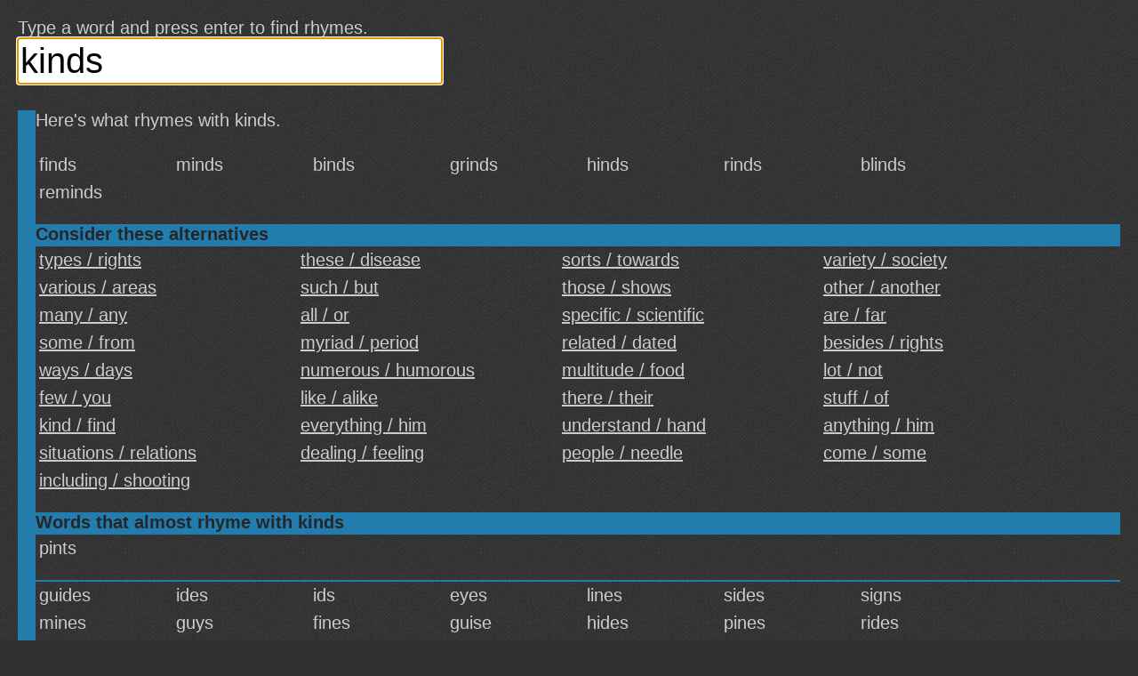

--- FILE ---
content_type: text/html; charset=UTF-8
request_url: https://rhymebrain.com/en/What_rhymes_with_kinds.html
body_size: 5647
content:
<!DOCTYPE html>
<html lang='en'>
    <head>
        <meta http-equiv="Content-Type" content="text/html; charset=UTF-8"/> 
        <title>
            Rhymes with kinds: finds minds binds grinds hinds [500 more]        </title>
        <meta name="description" content="Here's what rhymes with kinds. This web site is optimized for your phone.">
        <base href="https://rhymebrain.com/" />
    
        <style>
body {
    margin: 1em 1em 0 1em;
    padding: 0;
    background: #313131;
    background-image: url(debut_dark.png);
    font-family: sans-serif; 
    font-size: 20px;
    color: #ccc;
}

#results span.wordpanel, #results div.portmanteaupanel {
    /*text-shadow: 0.1em 0.1em 0.2em #888; */
    color: #ccc;
    display: inline-block;
    min-width: 7em;
    margin: 0.2em;
}

a.widepanel {
    color: #ccc;
    display: inline-block;
    min-width: 14em;
    margin: 0.2em;
}

a.widepanel:hover {
    color: black;
    background: #ccc;
}

#results {
    padding: 0;
}

#inputform {
    margin-bottom: 1.5em;
}

#inputform-big {
    position: absolute;
    top: 20%;          
    left: 20%;          
    max-width: 70%;
    font-size: 40px;
    text-align: left;
}

#inputform-big input {
    font-size: 40px;
    max-width: 75%;
}

#inputform-big a {
    font-size: 20px;
}

#input, #input2 {
    font-size: 20px;
    border: none;        
    padding: 3px;            
}

#inputform input {
    width: 38%;
    min-width: 350px;
    font-size: 40px;       
}

@-webkit-keyframes mymove {
    from {opacity:0.0;}
    to {opacity:1.0;}
}

#results h4 {
    border-bottom: 2px solid #237cae;
    clear: both;
    /*text-shadow: 0.1em 0.1em 0.3em #111;*/
    background: #237cae;
    color: #262626;
    margin-top: 1.0em;
    margin-bottom: 0;
}

#results {
    border-left: 20px solid #237cae;
}


a {
    color: #ccc;
}

a:visited {
    color: #ccc;
}

#loader {
    position: absolute;
    display: none;
}

#results div.portmanteaupanel {
    min-width: 10em;
    font-weight: bold;
    font-size: 18pt;
}

#results div span.portmanteausource {
    color: gray;
    font-size: 13pt;       
    font-weight: normal;
}

div#results table {
    width: 20em;
    border: 2px dashed #0066CC;
    margin: 1em;
    padding: 1em;
    float: left;
    font-size: 15pt;
}

.en-only, #menu a.en-only {
    display: block;
}

.about-empty {
    position: absolute;
    left: 0;          
    bottom: 0;      
    -webkit-animation: mymove 60s;        
}

.about-full {
    clear: both;
    margin-top: 1em;       
}

#menu {
    position: fixed;
    top: 45px;          

    left: 0;     
    width: 300px;      
    bottom: 0;       
    background: #444;        
    display: none;
    overflow-y: auto;
    padding: 5px;
    border-right: 3px solid #222;         
}

#menu select {
    width: 290px;
    font-size: 20px;
    background: #444;
    color: #ccc;            
    border: 3px solid #ccc;       
    padding: 5px;        
}

.done {
    background: #ccc;
    color: black;            
    position: absolute;       
    bottom: 0;          
    left: 0;        
    right: 0;        
    height: 36px;       
    text-align: center;        
    padding-top: 10px;
    cursor: pointer;
}


.center {
    display: none;
}

#adright {
    text-align: left;
    margin-top: 1em;
}

#adright, #adbottom {
    border-left: 20px solid #237cae;
    padding-left: 4px;
}

@media only screen and (max-width: 480px) {

    #adright .inner, #adbottom .inner {
        margin-left: -20px;
    }

    #results span.wordpanel {
        min-width: 120px;
    }

    #results div.portmanteaupanel {
        min-width: 120px;
    }

    div#results table {
        width: 90%;
    }

    .desktop {
        display: none;
    }

    #inputform {
        margin-bottom: 0em;
    }

    #inputform input {
        max-width: none;
        width: 100%;
        min-width: 0;
    }

    #inputform-big {
        font-size: 20px;
        position: relative;
        left: 0;          
        top: 0;
        margin-top: 30%;     
        max-width: none;       
    }

    #inputform-big input {
        font-size: 40px;
        width: 100%;
        max-width: 100%;       
    }

    #inputform .instruction {
        display: none;
    }
}
        </style>
         <meta name="viewport"
  content="width=device-width,
  minimum-scale=1.0, maximum-scale=1.0" />
<script async type="text/javascript" src="https://thisiswaldo.com/static/js/1053.js"></script>
  
    </head>
    <body>
        <form id="inputform" action="javascript:submitform(false)"
                    
            >
            <div style="width:38%;min-width:350px;margin-top:1em;" class=instruction>
                Type a word and press enter to find rhymes.            </div>
            <input type=text x-webkit-speech class=input id="input"
            placeholder="Find Rhymes"
                   value="kinds" tabindex="0"
                   autocapitalize="off" />
        </form>
        <form id="inputform-big" action="javascript:submitform(true)"
                            style="display:none"
                    
        >
            <div style="margin-bottom:0.5em" class=instruction>
                Type a word and press enter to find rhymes.            </div>
            <input type=text x-webkit-speech class=input id="input-big"
            placeholder="Find Rhymes"
                   value="kinds" tabindex="0"
                   autocapitalize="off" />
            <br>
            <a href="javascript:menu()">Settings</a>
        </form>
                    <div id=adright>
                <div id="waldo-tag-1055"></div>
            </div>
                <img src="ajax-loader-dark.gif" id=loader style="display:none">
        <div id="results">
                                    <div>
                        Here's what rhymes with kinds.
                        <br>
                        <br>
                    </div>
                                <span class=wordpanel>finds </span> <span class=wordpanel>minds </span> <span class=wordpanel>binds </span> <span class=wordpanel>grinds </span> <span class=wordpanel>hinds </span> <span class=wordpanel>rinds </span> <span class=wordpanel>blinds </span> <span class=wordpanel>reminds </span> <div><h4>Consider these alternatives</h4><a class="widepanel" href="/en/What_rhymes_with_types.html">types / rights</a> <a class="widepanel" href="/en/What_rhymes_with_these.html">these / disease</a> <a class="widepanel" href="/en/What_rhymes_with_sorts.html">sorts / towards</a> <a class="widepanel" href="/en/What_rhymes_with_variety.html">variety / society</a> <a class="widepanel" href="/en/What_rhymes_with_various.html">various / areas</a> <a class="widepanel" href="/en/What_rhymes_with_such.html">such / but</a> <a class="widepanel" href="/en/What_rhymes_with_those.html">those / shows</a> <a class="widepanel" href="/en/What_rhymes_with_other.html">other / another</a> <a class="widepanel" href="/en/What_rhymes_with_many.html">many / any</a> <a class="widepanel" href="/en/What_rhymes_with_all.html">all / or</a> <a class="widepanel" href="/en/What_rhymes_with_specific.html">specific / scientific</a> <a class="widepanel" href="/en/What_rhymes_with_are.html">are / far</a> <a class="widepanel" href="/en/What_rhymes_with_some.html">some / from</a> <a class="widepanel" href="/en/What_rhymes_with_myriad.html">myriad / period</a> <a class="widepanel" href="/en/What_rhymes_with_related.html">related / dated</a> <a class="widepanel" href="/en/What_rhymes_with_besides.html">besides / rights</a> <a class="widepanel" href="/en/What_rhymes_with_ways.html">ways / days</a> <a class="widepanel" href="/en/What_rhymes_with_numerous.html">numerous / humorous</a> <a class="widepanel" href="/en/What_rhymes_with_multitude.html">multitude / food</a> <a class="widepanel" href="/en/What_rhymes_with_lot.html">lot / not</a> <a class="widepanel" href="/en/What_rhymes_with_few.html">few / you</a> <a class="widepanel" href="/en/What_rhymes_with_like.html">like / alike</a> <a class="widepanel" href="/en/What_rhymes_with_there.html">there / their</a> <a class="widepanel" href="/en/What_rhymes_with_stuff.html">stuff / of</a> <a class="widepanel" href="/en/What_rhymes_with_kind.html">kind / find</a> <a class="widepanel" href="/en/What_rhymes_with_everything.html">everything / him</a> <a class="widepanel" href="/en/What_rhymes_with_understand.html">understand / hand</a> <a class="widepanel" href="/en/What_rhymes_with_anything.html">anything / him</a> <a class="widepanel" href="/en/What_rhymes_with_situations.html">situations / relations</a> <a class="widepanel" href="/en/What_rhymes_with_dealing.html">dealing / feeling</a> <a class="widepanel" href="/en/What_rhymes_with_people.html">people / needle</a> <a class="widepanel" href="/en/What_rhymes_with_come.html">come / some</a> <a class="widepanel" href="/en/What_rhymes_with_including.html">including / shooting</a> </div><h4 style='clear:both'>Words that almost rhyme with kinds</h4><span class=wordpanel>pints </span> <h4 style="clear:both"></h4><span class=wordpanel>guides </span> <span class=wordpanel>ides </span> <span class=wordpanel>ids </span> <span class=wordpanel>eyes </span> <span class=wordpanel>lines </span> <span class=wordpanel>sides </span> <span class=wordpanel>signs </span> <span class=wordpanel>mines </span> <span class=wordpanel>guys </span> <span class=wordpanel>fines </span> <span class=wordpanel>guise </span> <span class=wordpanel>hides </span> <span class=wordpanel>pines </span> <span class=wordpanel>rides </span> <span class=wordpanel>shines </span> <span class=wordpanel>tides </span> <span class=wordpanel>vines </span> <span class=wordpanel>wines </span> <span class=wordpanel>aisles </span> <span class=wordpanel>glides </span> <span class=wordpanel>isles </span> <span class=wordpanel>wilds </span> <span class=wordpanel>dines </span> <span class=wordpanel>nines </span> <span class=wordpanel>sines </span> <span class=wordpanel>tines </span> <span class=wordpanel>ayes </span> <span class=wordpanel>chides </span> <span class=wordpanel>whines </span> <span class=wordpanel>times </span> <span class=wordpanel>miles </span> <span class=wordpanel>size </span> <span class=wordpanel>lies </span> <span class=wordpanel>rise </span> <span class=wordpanel>arise </span> <span class=wordpanel>wise </span> <span class=wordpanel>crimes </span> <span class=wordpanel>dies </span> <span class=wordpanel>files </span> <span class=wordpanel>ties </span> <span class=wordpanel>wives </span> <span class=wordpanel>arrives </span> <span class=wordpanel>cries </span> <span class=wordpanel>fibres </span> <span class=wordpanel>assigns </span> <span class=wordpanel>buys </span> <span class=wordpanel>dyes </span> <span class=wordpanel>knives </span> <span class=wordpanel>piles </span> <span class=wordpanel>skies </span> <span class=wordpanel>slides </span> <span class=wordpanel>thighs </span> <span class=wordpanel>tiles </span> <span class=wordpanel>climbs </span> <span class=wordpanel>pies </span> <span class=wordpanel>rhymes </span> <span class=wordpanel>shrines </span> <span class=wordpanel>sighs </span> <span class=wordpanel>spines </span> <span class=wordpanel>tithes </span> <span class=wordpanel>abides </span> <span class=wordpanel>brides </span> <span class=wordpanel>choirs </span> <span class=wordpanel>dives </span> <span class=wordpanel>hives </span> <span class=wordpanel>limes </span> <span class=wordpanel>aligns </span> <span class=wordpanel>chimes </span> <span class=wordpanel>climes </span> <span class=wordpanel>fives </span> <span class=wordpanel>highs </span> <span class=wordpanel>prides </span> <span class=wordpanel>shires </span> <span class=wordpanel>sires </span> <span class=wordpanel>tyres </span> <span class=wordpanel>wiles </span> <span class=wordpanel>asides </span> <span class=wordpanel>byes </span> <span class=wordpanel>chiles </span> <span class=wordpanel>chives </span> <span class=wordpanel>collides </span> <span class=wordpanel>dimes </span> <span class=wordpanel>gibes </span> <span class=wordpanel>mimes </span> <span class=wordpanel>rimes </span> <span class=wordpanel>sirs </span> <span class=wordpanel>vies </span> <span class=wordpanel>whiles </span> <span class=wordpanel>whys </span> <span class=wordpanel>jibes </span> <span class=wordpanel>lyres </span> <span class=wordpanel>mires </span> <span class=wordpanel>opines </span> <span class=wordpanel>rials </span> <span class=wordpanel>shies </span> <span class=wordpanel>twines </span> <span class=wordpanel>vibes </span> <span class=wordpanel>besides </span> <span class=wordpanel>designs </span> <span class=wordpanel>styles </span> <span class=wordpanel>tribes </span> <span class=wordpanel>tries </span> <span class=wordpanel>combines </span> <span class=wordpanel>decides </span> <span class=wordpanel>defines </span> <span class=wordpanel>derives </span> <span class=wordpanel>drives </span> <span class=wordpanel>flies </span> <span class=wordpanel>prize </span> <span class=wordpanel>declines </span> <span class=wordpanel>divides </span> <span class=wordpanel>resides </span> <span class=wordpanel>smiles </span> <span class=wordpanel>spies </span> <span class=wordpanel>bribes </span> <span class=wordpanel>divines </span> <span class=wordpanel>scribes </span> <span class=wordpanel>strides </span> <span class=wordpanel>dries </span> <span class=wordpanel>inclines </span> <span class=wordpanel>insides </span> <span class=wordpanel>spires </span> <span class=wordpanel>thrives </span> <span class=wordpanel>fries </span> <span class=wordpanel>nowise </span> <span class=wordpanel>plies </span> <span class=wordpanel>primes </span> <span class=wordpanel>prise </span> <span class=wordpanel>resigns </span> <span class=wordpanel>confides </span> <span class=wordpanel>iodides </span> <span class=wordpanel>refines </span> <span class=wordpanel>consigns </span> <span class=wordpanel>derides </span> <span class=wordpanel>outsides </span> <span class=wordpanel>reclines </span> <span class=wordpanel>stiles </span> <span class=wordpanel>provides </span> <span class=wordpanel>applies </span> <span class=wordpanel>advise </span> <span class=wordpanel>authorize </span> <span class=wordpanel>coincides </span> <span class=wordpanel>demise </span> <span class=wordpanel>denies </span> <span class=wordpanel>devise </span> <span class=wordpanel>disguise </span> <span class=wordpanel>relies </span> <span class=wordpanel>revise </span> <span class=wordpanel>survives </span> <span class=wordpanel>unwise </span> <span class=wordpanel>strives </span> <span class=wordpanel>surmise </span> <span class=wordpanel>admires </span> <span class=wordpanel>ascribes </span> <span class=wordpanel>defies </span> <span class=wordpanel>herbicides </span> <span class=wordpanel>presides </span> <span class=wordpanel>retires </span> <span class=wordpanel>subsides </span> <span class=wordpanel>suicides </span> <span class=wordpanel>belies </span> <span class=wordpanel>defiles </span> <span class=wordpanel>overrides </span> <span class=wordpanel>revives </span> <span class=wordpanel>theorize </span> <span class=wordpanel>apprise </span> <span class=wordpanel>compiles </span> <span class=wordpanel>goodbyes </span> <span class=wordpanel>ionize </span> <span class=wordpanel>marquise </span> <span class=wordpanel>agonize </span> <span class=wordpanel>darkies </span> <span class=wordpanel>decries </span> <span class=wordpanel>enshrines </span> <span class=wordpanel>firesides </span> <span class=wordpanel>incise </span> <span class=wordpanel>whiskies </span> <span class=wordpanel>sometimes </span> <span class=wordpanel>exercise </span> <span class=wordpanel>otherwise </span> <span class=wordpanel>describes </span> <span class=wordpanel>implies </span> <span class=wordpanel>supplies </span> <span class=wordpanel>surprise </span> <span class=wordpanel>organize </span> <span class=wordpanel>analyze </span> <span class=wordpanel>comprise </span> <span class=wordpanel>occupies </span> <span class=wordpanel>replies </span> <span class=wordpanel>analyse </span> <span class=wordpanel>despise </span> <span class=wordpanel>summarize </span> <span class=wordpanel>inspires </span> <span class=wordpanel>alkalies </span> <span class=wordpanel>baptize </span> <span class=wordpanel>deprives </span> <span class=wordpanel>equalize </span> <span class=wordpanel>localize </span> <span class=wordpanel>memorize </span> <span class=wordpanel>underlines </span> <span class=wordpanel>undermines </span> <span class=wordpanel>catalyze </span> <span class=wordpanel>chastise </span> <span class=wordpanel>colonize </span> <span class=wordpanel>complies </span> <span class=wordpanel>contrives </span> <span class=wordpanel>homicides </span> <span class=wordpanel>oxidize </span> <span class=wordpanel>energize </span> <span class=wordpanel>exorcise </span> <span class=wordpanel>inscribes </span> <span class=wordpanel>legalize </span> <span class=wordpanel>oversize </span> <span class=wordpanel>paralyse </span> <span class=wordpanel>polarize </span> <span class=wordpanel>reprise </span> <span class=wordpanel>satirize </span> <span class=wordpanel>terrorize </span> <span class=wordpanel>vaporize </span> <span class=wordpanel>alibis </span> <span class=wordpanel>amortize </span> <span class=wordpanel>anticlines </span> <span class=wordpanel>anywise </span> <span class=wordpanel>catalyse </span> <span class=wordpanel>conspires </span> <span class=wordpanel>idolize </span> <span class=wordpanel>itemize </span> <span class=wordpanel>mechanize </span> <span class=wordpanel>redefines </span> <span class=wordpanel>regicides </span> <span class=wordpanel>sublimes </span> <span class=wordpanel>tyrannize </span> <span class=wordpanel>undersides </span> <span class=wordpanel>recognize </span> <span class=wordpanel>emphasize </span> <span class=wordpanel>minimize </span> <span class=wordpanel>signifies </span> <span class=wordpanel>utilize </span> <span class=wordpanel>criticize </span> <span class=wordpanel>maximize </span> <span class=wordpanel>supervise </span> <span class=wordpanel>advertise </span> <span class=wordpanel>mobilize </span> <span class=wordpanel>modifies </span> <span class=wordpanel>paradigms </span> <span class=wordpanel>pesticides </span> <span class=wordpanel>prescribes </span> <span class=wordpanel>underlies </span> <span class=wordpanel>categorize </span> <span class=wordpanel>clarifies </span> <span class=wordpanel>classifies </span> <span class=wordpanel>concubines </span> <span class=wordpanel>crocodiles </span> <span class=wordpanel>jeopardize </span> <span class=wordpanel>modernize </span> <span class=wordpanel>oftentimes </span> <span class=wordpanel>optimize </span> <span class=wordpanel>qualifies </span> <span class=wordpanel>customize </span> <span class=wordpanel>economize </span> <span class=wordpanel>empathize </span> <span class=wordpanel>fertilize </span> <span class=wordpanel>fungicides </span> <span class=wordpanel>orderlies </span> <span class=wordpanel>paralyze </span> <span class=wordpanel>reconciles </span> <span class=wordpanel>socialize </span> <span class=wordpanel>subscribes </span> <span class=wordpanel>typifies </span> <span class=wordpanel>verbalize </span> <span class=wordpanel>verifies </span> <span class=wordpanel>certifies </span> <span class=wordpanel>civilize </span> <span class=wordpanel>diatribes </span> <span class=wordpanel>finalize </span> <span class=wordpanel>fireflies </span> <span class=wordpanel>glorifies </span> <span class=wordpanel>immunize </span> <span class=wordpanel>magnifies </span> <span class=wordpanel>moralize </span> <span class=wordpanel>notifies </span> <span class=wordpanel>penalize </span> <span class=wordpanel>unifies </span> <span class=wordpanel>enterprise </span> <span class=wordpanel>compromise </span> <span class=wordpanel>characterize </span> <span class=wordpanel>merchandise </span> <span class=wordpanel>justifies </span> <span class=wordpanel>satisfies </span> <span class=wordpanel>specifies </span> <span class=wordpanel>apologize </span> <span class=wordpanel>butterflies </span> <span class=wordpanel>generalize </span> <span class=wordpanel>harmonize </span> <span class=wordpanel>neutralize </span> <span class=wordpanel>specialize </span> <span class=wordpanel>stabilize </span> <span class=wordpanel>symbolize </span> <span class=wordpanel>sympathize </span> <span class=wordpanel>synthesize </span> <span class=wordpanel>testifies </span> <span class=wordpanel>visualize </span> <span class=wordpanel>capitalize </span> <span class=wordpanel>crystallize </span> <span class=wordpanel>insecticides </span> <span class=wordpanel>reorganize </span> <span class=wordpanel>scrutinize </span> <span class=wordpanel>subsidize </span> <span class=wordpanel>triglycerides </span> <span class=wordpanel>amplifies </span> <span class=wordpanel>antagonize </span> <span class=wordpanel>dramatize </span> <span class=wordpanel>formalize </span> <span class=wordpanel>improvise </span> <span class=wordpanel>initialize </span> <span class=wordpanel>normalize </span> <span class=wordpanel>patronize </span> <span class=wordpanel>publicize </span> <span class=wordpanel>purifies </span> <span class=wordpanel>sterilize </span> <span class=wordpanel>synchronize </span> <span class=wordpanel>actualize </span> <span class=wordpanel>epitomize </span> <span class=wordpanel>fantasize </span> <span class=wordpanel>humanize </span> <span class=wordpanel>hydrolyze </span> <span class=wordpanel>immobilize </span> <span class=wordpanel>liberalize </span> <span class=wordpanel>naturalize </span> <span class=wordpanel>pantomimes </span> <span class=wordpanel>privatize </span> <span class=wordpanel>sanctifies </span> <span class=wordpanel>sensitize </span> <span class=wordpanel>stigmatize </span> <span class=wordpanel>identifies </span> <span class=wordpanel>familiarize </span> <span class=wordpanel>monopolize </span> <span class=wordpanel>rationalize </span> <span class=wordpanel>simplifies </span> <span class=wordpanel>hypothesize </span> <span class=wordpanel>internalize </span> <span class=wordpanel>legitimize </span> <span class=wordpanel>multiplies </span> <span class=wordpanel>popularize </span> <span class=wordpanel>prioritize </span> <span class=wordpanel>revitalize </span> <span class=wordpanel>standardize </span> <span class=wordpanel>centralize </span> <span class=wordpanel>democratize </span> <span class=wordpanel>demoralize </span> <span class=wordpanel>evangelize </span> <span class=wordpanel>metabolize </span> <span class=wordpanel>nationalize </span> <span class=wordpanel>personalize </span> <span class=wordpanel>personifies </span> <span class=wordpanel>philosophize </span> <span class=wordpanel>solidifies </span> <span class=wordpanel>exemplifies </span> <span class=wordpanel>intensifies </span> <span class=wordpanel>materialize </span> <span class=wordpanel>contrariwise </span> <span class=wordpanel>destabilize </span> <span class=wordpanel>metastasize </span> <span class=wordpanel>overemphasize </span> <span class=wordpanel>systematize </span> <span class=wordpanel>conceptualize </span> <span class=wordpanel>revolutionize </span> <span class=wordpanel>decentralize </span>         </div>
                    <div id=adbottom style="clear:both;"><div class="inner">

                <div id="waldo-tag-1056"></div>
            </div>

        
        <div id="about" 
                     
                class=about-full
                    
        >
            Copyright &copy; 2017 <a href="mailto:steve.hanov@gmail.com">Steve
            Hanov</a>
        </div>

        <div id=menu>
            <div style="margin-bottom:1em;">
                Tool<br>
                <select id="mode">
                    <option value="rhyme">Rhymes</option>
                                            <option value="alliterate">Alliteration</option>
                        <option value="portmanteau">Invent-a-word</option>
                        
                    <option value="helper">Songwriting helper</option>
                </select>
            </div>
            <div>
                Language                <select id=language>
                    <option value=de>Deutsch</option>
                    <option value=en>English</option>
                    <option value=es>Español</option>
                    <option value=fr>Français</option>
                    <option value=hi>हिंदी</option>
                    <option value=it>Italiano</option>
                    <option value=nl>Nederlands</option>
                    <option value=ru>Русский</option>
                </select>
            </div>
            <div style="margin-top: 1em">
                <a href="api.html">Use RhymeBrain in your website or app</a>
            </div>
            <div class=done>
                Done            </div>

        </div>

        <div class=center>
            <a href="/en/browse.html">All English words</a>
            <a href="/fr/browse.html">All French words</a>
            <a href="/es/browse.html">All Spanish words</a>
            <a href="/de/browse.html">All German words</a>
            <a href="/ru/browse.html">All Russian words</a>
            <a href="/it/browse.html">All Italian words</a>
        </div>

        <script type="text/javascript">
            var LANGUAGE = 'en';            var LANGUAGE_DATA = {"en":{"100_more":"^1 more","blurb":"Let RhymeBrain inspire your lyrics with original, never-before-heard rhymes. We use advanced linguistics and statistics to search over 2.6 milllion words. RhymeBrain is the largest and most comprehensive rhyming dictionary anywhere.","browse_all_words":"Browse all words","click_to_see_more":"Here's what rhymes with ^1. This web site is optimized for your phone.","consider_near_rhymes":"Words that almost rhyme with ^1","alternatives":"Consider these alternatives","done":"Done","description":"The largest rhyming dictionary on the Internet, made for your phone.","find_rhymes":"Find Rhymes","language":"Language","more":"More","more_information":"More information","no_rhymes_were_found":"No rhymes were found.","poem_writing_helper":"Songwriting helper","pronunciator":"Pronunciation Tool","pronunciation_instruction":"Pronunciation Tool","pronunciation_example":"Excuse me, where is the bathroom?","rhymes":"Rhymes","rhyme_instruction":"Type a word and press enter to find rhymes.","rhymes_with":"Rhymes with ^1","send_me_email":"Send me an email","settings":"Settings","title":"RhymeBrain Rhyming Dictionary. Easy to read on your phone.","tool":"Tool","use_in_app":"Use RhymeBrain in your website or app","what_rhymes_with_url":"What_rhymes_with_^1.html","rhymebrain_helps_with_songs":"Rhymebrain Writer helps with songs and poetry. <br>Kickstart your imagination here.","roses_are_red":"Roses are red\nViolets are blue"}};
        </script>
        <!-- Set root cookie on homepage or language root -->
        <script>
            (function() {
                var path = window.location.pathname;
                if (/^\/$/.test(path) || /^\/[a-z]{2}$/i.test(path)) {
                    document.cookie = 'root=1; path=/';
                }
            })();
        </script>


                    <script src="mobile.js"></script>
                
        <script src="prefix.js" defer async></script>
        <!-- Google Analytics -->
        <script>
        (function(i,s,o,g,r,a,m){i['GoogleAnalyticsObject']=r;i[r]=i[r]||function(){
        (i[r].q=i[r].q||[]).push(arguments)},i[r].l=1*new Date();a=s.createElement(o),
        m=s.getElementsByTagName(o)[0];a.async=1;a.src=g;m.parentNode.insertBefore(a,m)
        })(window,document,'script','//www.google-analytics.com/analytics.js','ga');

        ga('create', 'UA-5751047-5', 'rhymebrain.com');  // Replace with your property ID.
        ga('require', 'displayfeatures');
        ga('send', 'pageview');

        </script>
        <!-- End Google Analytics -->
    </body>
</html>


--- FILE ---
content_type: application/javascript
request_url: https://rhymebrain.com/mobile.js
body_size: 19576
content:
(function(){
"use strict";function g(a,b){return function(){return a.apply(b,arguments)}}var aa=Array.prototype.indexOf||function(a){for(var b=0,c=this.length;b<c;b++)if(this[b]===a)return b;return-1};function l(a){a=a.replace(/\+/g," ");return window.decodeURIComponent?window.decodeURIComponent(a):unescape(a)}function p(a,b){var c,d,f,e,h,k;c={};f=a.indexOf(b||"?");0<=f&&(a=a.substr(f+1));f=a.indexOf("#");0<=f&&(a=a.substr(0,f));f=a.split("&");h=0;for(k=f.length;h<k;h++)d=f[h],e=d.split("="),d=l(e[0]),e=1<e.length?l(e[1]):"",d.length&&(c[d]=e);return c}function ba(a){a=a||window.location.hash;return p(a,"#")}function ca(a){a=a||window.location.href;return p(a,"?")};var r;function da(a){var b=r;0===b.url.indexOf(window.location.protocol)&&(b=b.url+"?e="+encodeURIComponent(b.a+":rhyme"),void 0!==a&&(b+="&d="+encodeURIComponent(a)),a=document.createElement("script"),a.setAttribute("src",b),document.body.appendChild(a))}r=new function(){this.url="http://www.hanovsolutions.com/tracker.py";this.a=window.location.hostname};var t;try{t=Function("return this")()}catch(a){t=window}var u={},v=[];function w(a,b){!1===b&&(u[a]=!0);return function(b){var d=arguments,f=[],e=d[0];if(!u[a]){var h=e.split("%s");f.push(h[0]);for(e=1;e<h.length;e++)e-1>=d.length-1?f.push("<too few args>"):"string"===typeof d[e]||"number"===typeof d[e]?f.push(d[e]):void 0===d[e]?f.push("(undefined)"):null===d[e]?f.push("(null)"):f.push(JSON.stringify(d[e])),f.push(h[e]);d=f.join("");for(e=0;e<v.length;e++)v[e](a,d)}}}
function ea(){fa||v.push(function(a,b){t.console.log(a+": "+b)})}if(!("console"in t)){var fa=!0;t.console={log:function(){for(var a=[],b=0;b<arguments.length;b++)try{a.push(JSON.stringify(arguments[b]))}catch(c){a.push(c.toString())}for(b=0;b<v.length;b++)v[b]("Console",a.join(""))}};t.console.error=t.console.log};function x(){this.length=0}w("JQUERY");var z,A=/\s+/,ga=/^[\s\xA0]+/,ha=/[\s\xA0]+$/,ia=/[\n\t]/g;
function B(a){var b=/#(.*)$/,c=/\.(.*)$/,d=/^<\s*([a-zA-Z0-9]+).*>$/,f=/^([A-Za-z]+)$/,e=new x,h;try{h=("object"===typeof HTMLElement?a instanceof HTMLElement:"object"===typeof a&&1===a.nodeType&&"string"===typeof a.nodeName||3===a.nodeType)||a===window||a===document||a===document.body||a instanceof Element}catch(k){h=!1}if(h)e[0]=a,e.length=1;else{if(a instanceof x)return a;if(null!==(b=b.exec(a)))a=document.getElementById(b[1]),null!==a&&(e[0]=a,e.length=1);else if(null!==(b=d.exec(a)))e[0]=document.createElement(b[1]),
e.length=1;else if(null!==(b=c.exec(a))){a=document.a(b[1]);for(c=0;c<a.length;c++)e[c]=a[c];e.length=a.length}else if(null!==(b=f.exec(a))){a=document.getElementsByTagName(b[1]);for(c=0;c<a.length;c++)e[c]=a[c];e.length=a.length}else throw console.log(a),"Error: can't parse selector: "+a+" ("+a.nodeType;}return e}
x.prototype={f:function(){for(var a=0;a<this.length;a++)this[a].style.display="none";return this},show:function(){for(var a=0;a<this.length;a++)this[a].style.display="block";return this},append:function(a){a=B(a);if(0<this.length)for(var b=0;b<a.length;b++)this[0].appendChild(a[b]);return this},remove:function(){for(var a=0;a<this.length;a++)this[a].parentNode&&this[a].parentNode.removeChild(this[a]);return this},text:function(a){for(var b=0;b<this.length;b++){for(;null!==this[b].firstChild;)this[b].removeChild(this[b].firstChild);
this[b].appendChild(document.createTextNode(a))}return this},width:function(){if(0<this.length){if(1===arguments.length){for(var a=0;a<this.length;a++)this[a].style.width=""+arguments[0]+"px";return this}return this[0]===window?this[0].innerWidth||document.documentElement.clientWidth:this[0].clientWidth}return 0},height:function(){if(0<this.length){if(1===arguments.length){for(var a=0;a<this.length;a++)this[a].style.height=""+arguments[0]+"px";return this}return this[0]===window?this[0].innerHeight||
document.documentElement.clientHeight:this[0].clientHeight}return 0},outerWidth:function(){return 0<this.length?this[0].offsetWidth:0},m:function(a,b){if(2===arguments.length){for(var c=0;c<this.length;c++)this[c].setAttribute(a,b);return this}return 0<this.length?this[0].getAttribute(a):""},focus:function(){0<this.length&&this[0].focus();return this},blur:function(){0<this.length&&this[0].blur();return this},submit:function(){for(var a=0;a<this.length;a++)this[a].submit();return this},select:function(){for(var a=
0;a<this.length;a++)this[a].select();return this},b:function(a,b){var c=a.split("-");a=c[0];for(var d=1;d<c.length;d++)a+=c[d].substr(0,1).toUpperCase()+c[d].substr(1);if(2===arguments.length){for(d=0;d<this.length;d++)this[d].style[a]=""+b;return this}return this[0].currentStyle?this[0].currentStyle[a]:window.getComputedStyle?window.getComputedStyle(this[0],null)[a]:this[0].style[a]},g:function(a,b){window.addEventListener?C(this,function(c){b.G=function(a){a.L=a;"which"in a||(a.which=a.button);
return b.call(c,a)};c.addEventListener(a,b.G,!1)}):C(this,function(c){c.attachEvent("on"+a,function(a){a.L=a;a.which=a.button;a.pageX=a.clientX;a.pageY=a.clientY;a.preventDefault=function(){a.returnValue=!1};a.stopPropagation=function(){a.cancelBubble=!0};return b.call(c,a)})});return this},bind:function(a,b){return this.g(a,b)},click:function(a){return this.g("click",a)}};function ja(a){for(var b=0;b<a.length;b++)a[b].style.display="block"}function D(a,b){a.g("change",b)}
function E(a,b){if(void 0!==b)a[0].value=b;else return a[0].value}function C(a,b){for(var c=0;c<a.length;c++)b(a[c])}function F(a){var b=G("#about");if(a&&"string"===typeof a||void 0===a)for(var c=(a||"").split(A),d=0,f=b.length;d<f;d++){var e=b[d];if(1===e.nodeType&&e.className)if(a){for(var h=(" "+e.className+" ").replace(ia," "),k=0,m=c.length;k<m;k++)h=h.replace(" "+c[k]+" "," ");e.className=z.a(h)}else e.className=""}}
function H(a,b){if(b&&"string"===typeof b)for(var c=(b||"").split(A),d=0,f=a.length;d<f;d++){var e=a[d];if(1===e.nodeType)if(e.className){for(var h=" "+e.className+" ",k=e.className,m=0,q=c.length;m<q;m++)0>h.indexOf(" "+c[m]+" ")&&(k+=" "+c[m]);e.className=z.a(k)}else e.className=b}return a}function I(){for(var a=G("#results"),b=0;b<a.length;b++)for(;null!==a[b].firstChild;)a[b].removeChild(a[b].firstChild)}function ka(a,b){b=B(b);0<a.length&&0<b.length&&b[0].parentNode.insertBefore(a[0],b[0])}
z=function(a){return B(a)};z.a=function(a){return null===a?"":a.toString().replace(ga,"").replace(ha,"")};
z.c=function(a){var b=a.url||"",c=a.type||"GET",d=a.N||function(){},f=a.error||function(){};a=a.data||"";var e="",h;try{h=new XMLHttpRequest}catch(m){try{h=new ActiveXObject("Msxml2.XMLHTTP")}catch(q){try{h=new ActiveXObject("Microsoft.XMLHTTP")}catch(n){f(null,"",null)}}}if("object"===typeof a)for(var k in a)Object.hasOwnProperty.call(a,k)&&(e.length&&(e+="&"),e+=encodeURIComponent(k),e+="=",e+=encodeURIComponent(a[k]));"GET"===c&&(b+="?"+e,e="");h.open(c,b,!0);h.onreadystatechange=function(){if(4===
h.readyState)if(200===h.status){var a=h.responseText;if(0===h.getResponseHeader("content-type").indexOf("application/json"))try{a=z.j(a)}catch(b){}d(a,"",h)}else f(h,"",null)};"POST"===c&&h.setRequestHeader("Content-Type","application/x-www-form-urlencoded");h.send(e)};
document.a=function(a){var b=[],c,d;c=a.split(/\s+/);for(a=0;a<c.length;a++)d=c[a].replace(/([\/\\\^$*+?.()|\[\]{}])/g,"\\$1"),b.push(new RegExp("(^|\\s)"+d+"(\\s|$)"));var f=document.getElementsByTagName("*"),e=[];a=0;for(d=f.length;a<d;a++){var h=f[a],k=!0;for(c=0;c<b.length;c++)if(!b[c].test(h.className)){k=!1;break}k&&e.push(h)}return e};z.j=function(a){return window.JSON?window.JSON.parse(a):eval("("+a+")")};
z.i=function(a){for(var b=arguments[0],c=1;c<arguments.length;c++){var d=arguments[c],f;for(f in d)d.hasOwnProperty(f)&&(b[f]=d[f])}return b};z.h=x.prototype;var G=z;function K(){this.c={}}K.prototype={log:w("EventEmitter"),w:function(a,b){var c,d=this;this.c||(this.c={});c=Array.prototype.slice.call(arguments,1);setTimeout(function(){var b,e,h,k;if(a in d.c)for(k=d.c[a],e=0,h=k.length;e<h;e++)b=k[e],d.log("Emit %s",a),b.apply(null,c)},0);return this},g:function(a,b){this.c||(this.c={});this.bind(a,b);return this},bind:function(a,b){a in this.c?this.c[a].push(b):this.c[a]=[b];return b}};function L(a,b,c,d,f){this.j=a||"transparent";this.left=b||0;this.top=c||0;this.i=d||0;this.h=f||0;this.c=1;this.insertBefore=null}L.prototype.f=function(){this.a.remove()};
L.prototype.show=function(a){this.a=G("<div>");this.a.b("position","fixed");this.a.b("background",this.j);this.a.b("opacity","0.25");this.a.b("left",""+this.left+"px");this.a.b("top",""+this.top+"px");this.a.b("right",""+this.i+"px");this.a.b("bottom",""+this.h+"px");this.a.b("display","none");this.a.click(function(b){a(b)});this.insertBefore?(this.a.b("z-index",""+this.c),ka(G(this.a),this.insertBefore)):(this.a.b("z-index",""+this.c),G("body").append(this.a));ja(this.a)};function M(a){this.c={};this.a=a;this.u=!1;a.b("display","none");a:{a=(document.body||document.documentElement).style;for(var b="transition",c=["Moz","Webkit","Khtml","O","ms"],b=b.charAt(0).toUpperCase()+b.substr(1),d=0;d<c.length;d++)if("string"===typeof a[c[d]+b]){N=c[d];a=!0;break a}a=!1}this.j=a;this.prefix=N;this.h=null;this.j&&(a=this.a.outerWidth(),this.b("TransitionProperty","transform"),this.b("Transform","translate("+a+"px,0)"))}var N;
M.prototype={log:w("SlidingPanel",!1),show:function(a,b){var c=this;this.h&&(clearTimeout(this.h),this.h=null);!1!==b&&(b=!0);this.u=!0;this.a.show();var d=this.a.outerWidth();this.a.f();"right"===a?(this.left=!1,this.a.b("left",""+(G(window).width()-d)+"px")):this.left=!0;b&&(c.i=new L,c.i.c=c.a.b("z-index"),c.i.insertBefore=c.a,c.i.show(function(){c.F()}));c.j?(c.b("TransitionDuration","0"),window.setTimeout(function(){c.a.b("display","block");c.left?c.b("Transform","translate(-"+d+"px,0)"):c.b("Transform",
"translate("+d+"px,0)");c.b("TransitionDuration","200ms");window.setTimeout(function(){c.b("Transform","translate(0,0)");window.setTimeout(function(){c.w("show")},200)},1)},1)):(c.a.b("display","block"),c.w("show"))},F:function(){this.f()},b:function(a,b){a=""!==this.prefix?this.prefix+a:a.charAt(0).toLowerCase()+a.substr(1);this.a[0].style[a]=b},f:function(){var a=this;if(!this.h){this.u=!1;a.i&&a.i.f();var b=this.a.outerWidth();a.j?this.left?a.b("Transform","translate(-"+b+"px,0)"):a.b("Transform",
"translate("+b+"px,0)"):a.a.b("display","none");a.j?this.h=window.setTimeout(function(){a.a.b("display","none");a.w("hide")},200):a.w("hide")}}};M.prototype=G.i({},K.prototype,M.prototype);var O,P,Q,R,S,T,U;R="";
S={send:function(a,b,c){var d,f,e;e=a;for(f in b)e+=f,e+=b[f];e in S.cache?(b=S.cache[e],a=b.data,d=b.H,a?(S.log("Using prefetched result for %s",e),c(a,null)):(S.log("Multiple waiters for %s",e),d.push(c))):(S.log("Create cache entry for %s",e),d=[c],S.cache[e]={data:null,H:d},G.c({url:a,type:"GET",data:b,N:function(a){var b,c,f;S.cache[e].data=a;c=0;for(f=d.length;c<f;c++)b=d[c],b(a,null)},error:function(a){var b,c,f;c=0;for(f=d.length;c<f;c++)b=d[c],b(null,a.statusText)}}))},log:w("API"),v:function(a,
b,c){S.send("talk",{"function":"getRhymes",word:b,lang:a,includePron:1},c)},B:function(a,b,c){S.send("talk",{"function":"getPortmanteaus",word:b,lang:a,maxResults:400},c)},A:function(a,b){var c;c=a.split(" ");S.send("talk",{word:c[1],alliterate_word:c[0],maxResults:400},b)},I:function(a,b,c){S.send("talk",{"function":"getFuzzyRhymes",word:b},c)},a:function(a,b,c,d){"rhyme"===b?S.v(a,c,d):"alliterate"===b?S.A(c,d):"portmanteau"===b?S.B(a,c,d):alert("Error: unknown mode: "+b)},M:function(a){var b,c,
d,f;c=G.a(a).toLowerCase();a=":"+c+",";b=S.prefix.indexOf(a);0<=b&&(d=b+a.length,b=S.prefix.indexOf(":",d)-d,f=c+S.prefix.substr(d,b),S.log("Prefetch %s",f),S.v(LANGUAGE,f,function(b){b&&S.log("Successfully prefetched %s->%s",a,f)}))},J:function(){S.prefix="";S.cache={}},K:function(){S.log("Initialize prefix data");S.prefix=R}};P=function(a,b){var c;c="???";a in LANGUAGE_DATA[LANGUAGE]&&(c=LANGUAGE_DATA[LANGUAGE][a]);1<arguments.length&&(c=c.replace("^1",arguments[1]));return c};
T=function(a){var b,c,d,f,e,h;e=ca(a);c=ba(a);h=e.query||"";f=e.mode||"rhyme";d="menu"in c;b="debug"in c;c=P("what_rhymes_with_url");c=c.replace("^1","ZZZZ");c=encodeURIComponent(c);c=c.replace("ZZZZ","([^\\._]+)");console.log("rhymeurl=",c);if(c=(new RegExp(c)).exec(a))f="rhyme",h=decodeURIComponent(c[1]);return{url:function(){var c;a="/"+LANGUAGE;"rhyme"===f&&""!==h?a+="/"+P("what_rhymes_with_url",encodeURIComponent(h)):(c=[],"rhyme"!==f&&c.push("mode="+f),""!==h&&c.push("query="+encodeURIComponent(h)),
c.length&&(a+="/?"+c.join("&")));d&&(a+="#menu");b&&(a+="#debug");return a},title:function(){return h+" - RhymeBrain"},mode:function(a){arguments.length&&(f=a);return f},o:function(a){arguments.length&&(d=a);return d},debug:function(a){arguments.length&&(b=a);return b},l:function(a){arguments.length&&(h=a);return h}}};function V(a){this.a=[];this.D=a;this.c=window.history&&window.history.pushState;G(window).g("popstate",g(function(a){a.state&&this.C(this.D(a.state))},this))}V.prototype.log=w("HISTORY");
function la(a){var b;b=a.D(window.location.href);a.replace(b);a.C(b)}V.prototype.C=function(){};V.prototype.replace=function(a){this.log("Replace url=%s",a.url());this.c?window.history.replaceState(a.url(),a.title(),a.url()):(this.a.length&&this.a.pop(),this.a.push(a.url()))};V.prototype.push=function(a){this.log("Push url=%s",a.url());this.c?window.history.pushState(a.url(),a.title(),a.url()):this.a.push(a.url())};
V.prototype.back=function(){this.c?window.history.back():1<this.a.length&&(this.a.pop(),this.C(this.D(this.a[this.a.length-1])))};Q=0;O=function(){var a,b;a=(new Date).getTime();b=500<a-Q;Q=a;return b};G.h.a=function(a){var b;b=function(b){if(O())return b.preventDefault(),b.stopPropagation(),a(b)};this.g("click",b);this.g("touchstart",b)};
function W(){var a,b,c,d;ea();S.J();this.mode="rhyme";(this.l=E(G("#input")))?(this.input=G("#input"),this.a=0):(this.input=G("#input-big"),this.a=1);this.s=new M(G("#menu"));this.s.F=g(function(){this.history.back()},this);d=T(window.location.href);this.history=new V(T);this.history.C=g(function(a){d=a;this.update(a)},this);G(".logo").a(g(function(){this.s.u?this.history.back():(d.o(!0),this.history.push(d),this.update(d))},this));G(".done").a(g(function(){this.history.back()},this));c=0;b=function(){var a;
a=(new Date).getTime();return 250<a-c?(c=a,!0):!1};a=g(function(a){a.g("keypress",g(function(c){13===c.keyCode&&b()&&(d.l(E(a)),this.history.push(d),X(this),a.blur())},this));a.g("keydown",g(function(c){13===c.keyCode&&b()&&(d.l(E(a)),this.history.push(d),X(this),a.blur())},this));a.g("keyup",g(function(c){13===c.keyCode&&b()?(d.l(E(a)),this.history.push(d),X(this),a.blur()):"rhyme"===this.mode&&S.M(E(a))},this));return a.g("click",g(function(){a.select()},this))},this);a(G("#input"));a(G("#input-big"));
this.input.focus();D(G("#mode"),g(function(){var a;a=E(G("#mode"));"helper"===a?window.location="editor.html":(d.mode(a),d.l(""),d.o(!1),this.history.replace(d),this.update(d),this.input.focus())},this));D(G("#language"),g(function(){var a;a="/"+E(G("#language"));"rhyme"!==this.mode&&(a+="/?mode="+this.mode);window.location=a},this));E(G("#language"),LANGUAGE);la(this.history)}W.prototype.log=w("RB");
function Y(a,b){b&&!a.a?(a.log("little form to big"),G("#inputform").f(),G("#inputform-big").show(),E(G("#input-big"),E(G("#input"))),G("#adright").f(),G("#adbottom").f(),G("#menu").b("top","0"),a.input=G("#input-big")):!b&&a.a&&(a.log("big form to little form"),G("#inputform-big").f(),G("#inputform").show(),E(G("#input"),E(G("#input-big"))),G("#menu").b("top","45px"),a.input=G("#input"));a.a=b}
W.prototype.update=function(a){this.log("Update to state=%s",a.url());a.o()&&!this.s.u?this.s.show("left"):!a.o()&&this.s.u&&this.s.f();if(a.mode()!==this.mode||a.l()!==E(this.input)){E(this.input,a.l());var b=a.mode();this.mode=b;E(G("#mode"),b);"rhyme"===b?(G(".input").m("placeholder",P("find_rhymes")),G(".instruction").text(P("rhyme_instruction"))):"alliterate"===b?(G(".input").m("placeholder","type two words"),G(".instruction").text('Type two words to find alliterations.For example, try "starry night"')):
"portmanteau"===b&&(G(".input").m("placeholder","enter a word"),G(".instruction").text("Type a word to find portmanteaus"));X(this)}this.debug=a.debug()};
function X(a){var b;b=E(a.input).toLowerCase();""===b?(Y(a,1),a.input.focus(),I(),H(G("#about"),"about-empty"),F("about-full")):(Y(a,0),a.input.focus(),H(G("#about"),"about-full"),F("about-empty"),"rhyme"===a.mode?a.v(b):"portmanteau"===a.mode?a.B(b):"alliterate"===a.mode&&(2!==b.split(" ").length?alert("Please enter two words. Example: starry night"):a.A(b)))}
W.prototype.v=function(a){G("#loader").show();a=G.a(a);S.v(LANGUAGE,a,g(function(b,c){G("#loader").f();c?alert(c):(ma(this,b,a),da(a),console.log("fetch fuzzy rhymes for "+a),S.I(LANGUAGE,a,g(function(b,c){G("#loader").f();if(c)alert(c);else{var e=a,h,k,m,q,n,y,J,Z;console.log(b);h=G("<div>");console.log("hello");h.append(G("<h4>").text(P("alternatives")));q="";m=E(G("#language"));J=0;for(Z=b.length;J<Z;J++)k=b[J],n=k.word1,y=k.word2,n!==q&&n!==e&&(q=n,k=P("what_rhymes_with_url",n),n=H(G("<a>").text(n+
" / "+y),"widepanel").m("href","/"+m+"/"+k),h.append(n));e=G("#near");console.log(e);e[0]&&""!==q&&e[0].parentNode.insertBefore(h[0],e[0])}},this)))},this))};
W.prototype.B=function(a){G("#loader").show();S.B(LANGUAGE,a,g(function(a,c){G("#loader").f();if(c)alert(c);else{var d,f,e,h,k,m;F("about-empty");H(G("#about"),"about-full");I();h=0;for(k=a.length;h<k;h++){d=a[h];f=d.source.split(",");e=d.combined.split(",");d=H(G("<div>"),"portmanteaupanel");f=G("<span>").text(f[0]+" + "+f[1]+" =");H(f,"portmanteausource");d.append(f);d.append(G("<br>"));f=0;for(m=e.length-1;f<=m;f+=1)0<f&&d.append(G("<br>")),d.append(G("<span>").text(e[f]));G("#results").append(d)}}},
this))};
W.prototype.A=function(a){G("#loader").show();S.A(a,g(function(a,c){G("#loader").f();if(c)alert(c);else{var d=a,f,e,h,k,m,q,n,y;F("about-empty");H(G("#about"),"about-full");I();e=0;for(d=d.alliteration;e<d.length;){k=document.createElement("table");q=document.createElement("tr");m=document.createElement("td");f=d[e];n=0;for(y=f.length;n<y;n++)h=f[n],m.appendChild(document.createTextNode(h)),m.appendChild(document.createElement("br"));q.appendChild(m);m=document.createElement("td");f=d[e+1];n=0;for(y=
f.length;n<y;n++)h=f[n],m.appendChild(document.createTextNode(h)),m.appendChild(document.createElement("br"));q.appendChild(m);k.appendChild(q);G("#results").append(G(k));e+=2}}},this))};
function ma(a,b,c){var d,f,e,h,k,m,q,n;F("about-empty");H(G("#about"),"about-full");m=G(window).width();I();e=!1;f=0;for(h=b.length-1;f<=h;f+=1)if(150>b[f].score){b.length=f;break}0<b.length?(h=b[0].score,300>h&&(G("#results").append(G("<h4>").m("id","near").text(P("consider_near_rhymes",c))),e=!0)):(h=0,G("#results").text(P("no_rhymes_were_found")));q=f=0;for(n=b.length;q<n;q++)d=b[q],h!==d.score&&(h=d.score,300>h&&!e?(G("#results").append(G("<h4>").m("id","near").text(P("consider_near_rhymes",c))),
e=!0):G("#results").append(G("<h4>").text(""))),k=H(G("<span>").text(d.word+" "),"wordpanel").m("title","/"+d.ipa+"/"),a.debug&&k.text(d.ipa),G("#results").append(k),G("#results").append(document.createTextNode(" ")),d=2E3>f?""+f+"ms":"2000ms",4800<m&&k.b("-webkit-animation","mymove "+d),f+=100}W.prototype.o=function(){var a;a=T(window.location.href);a.o(!0);this.history.push(a);return this.update(a)};window.submitform=function(a){a&&0<=aa.call(a,"preventDefault")&&a.preventDefault()};
window.menu=function(){U.o()};U=new W;window.Prefix=function(a){R+=a;S.K()};

})();
